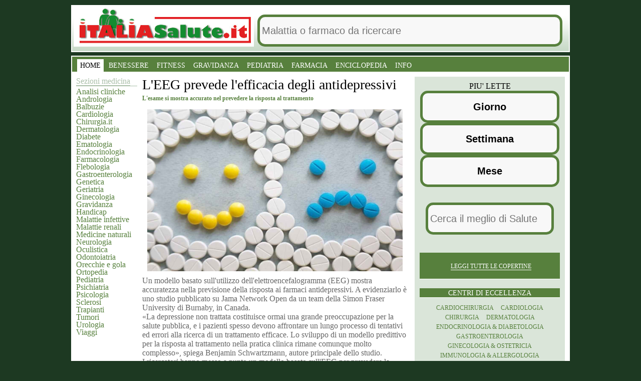

--- FILE ---
content_type: text/html
request_url: https://italiasalute.it/copertina.asp?Articolo_ID=9529
body_size: 52449
content:
<!doctype html>
<html amp lang="it">


<head>

<title>L'EEG PREVEDE L'EFFICACIA DEGLI ANTIDEPRESSIVI Endocrinologia</TITLE>
	
	<meta charset="utf-8">
	
	
	<script async custom-element="amp-analytics" src="https://cdn.ampproject.org/v0/amp-analytics-0.1.js"></script>
    <script async src="https://cdn.ampproject.org/v0.js"></script>
	<script async custom-element="amp-form" src="https://cdn.ampproject.org/v0/amp-form-0.1.js"></script>
	<script async custom-element="amp-ad" src="https://cdn.ampproject.org/v0/amp-ad-0.1.js"></script>
     <meta name="viewport" content="width=device-width,minimum-scale=1,initial-scale=1">
   
	<script type="application/ld+json">
	  {
		"@context": "http://schema.org",
		"@type": "NewsArticle",
		"mainEntityOfPage": "http://cdn.ampproject.org/article-metadata.html",
		"headline": "L'EEG prevede l'efficacia degli antidepressivi",
		"datePublished": "2024-01-04T09:54:00Z",
		"dateModified": "2024-01-04T09:54:00Z",
		"description": "L'esame si mostra accurato nel prevedere la risposta al trattamento",
		"author":
		  [
    {
      "@type": "Person",
      "name": "Andrea Sperelli",
      "jobTitle": "Journalist",
      "url":"https://www.italiasalute.it/newsite/andrea.asp"
    },
    {
      "@type":"Person",
      "name": "Riccardo Antinori",
      "jobTitle": "Editor in Chief",
      "url":"https://www.italiasalute.it/newsite/riccardo.asp"
    }
  ],
		"publisher": {
		  "@type": "Organization",
		  "name": "italiasalute.it",
		  "logo": {
			"@type": "ImageObject",
			"url": "https://www.italiasalute.it/images/logo_italiasalute.png",
			"width": 360,
			"height": 84
		  }
		},
		"image": {
		  "@type": "ImageObject",
		  "url": "https://www.italiasalute.it/Dati/Foto/Diabete_9529.jpg",
			"width": 1200,
			"height": 800
		}
	  }
	</script>
	
    <style amp-boilerplate>body{-webkit-animation:-amp-start 8s steps(1,end) 0s 1 normal both;-moz-animation:-amp-start 8s steps(1,end) 0s 1 normal both;-ms-animation:-amp-start 8s steps(1,end) 0s 1 normal both;animation:-amp-start 8s steps(1,end) 0s 1 normal both}@-webkit-keyframes -amp-start{from{visibility:hidden}to{visibility:visible}}@-moz-keyframes -amp-start{from{visibility:hidden}to{visibility:visible}}@-ms-keyframes -amp-start{from{visibility:hidden}to{visibility:visible}}@-o-keyframes -amp-start{from{visibility:hidden}to{visibility:visible}}@keyframes -amp-start{from{visibility:hidden}to{visibility:visible}}</style><noscript><style amp-boilerplate>body{-webkit-animation:none;-moz-animation:none;-ms-animation:none;animation:none}</style></noscript>

<META Name="author" Content= "salute">
<META Name="description" Content="L'EEG PREVEDE L'EFFICACIA DEGLI ANTIDEPRESSIVI &nbsp; L'esame si mostra accurato nel prevedere la risposta al trattamento. Ai nostri medici chiedi informazioni gratis">
<META NAME="keywords" Content="L'EEG PREVEDE L'EFFICACIA DEGLI ANTIDEPRESSIVI">
<link rel="amphtml" href="https://www.italiasalute.it/Copertinah.asp?Articolo_ID=9529"> 
          
 <style amp-custom>
 
 * { margin:0; padding:0}
@media (min-width: 1011px) {

 body { font-family: Georgia; padding-top:10px; background: 
#1d3922} 
 #ItaliaSalute_Logo { float:left; margin-top:1px; margin-left: 3px} 
 /* ADV */ #ItaliaSalute_ADV-Container_300_TOP { margin-bottom:10px} 
 #ItaliaSalute_ADV-Container_300_FOOTER
{ height:250px} 
 #ItaliaSalute_ADV-Container_980 { margin-bottom:20px} 
 #ItaliaSalute_ADV-Container_OVERLAYER 
{ width:980px;margin-left:auto;margin-right:auto;position:relative;z-index:9000;font-size:0} 
#ItaliaSalute_ADV-Container_OVERLAYER table { margin-top:64px} /* General */ hr 
{ display:none} 
 amp-img { border:none} 
 a { text-decoration:none; outline:0; /* prevent 
dotted border in Firefox */} 
 a:hover { text-decoration:underline} 
 legend { display:none} 
 fieldset { border:none} 
 button { font-size: 12px;border:1px solid #b2c3b1;background: 
#365534; cursor:pointer; text-align:center; outline:0; color:#e6eef5; font-family: 
Georgia; /* prevent dotted border in Firefox */ padding: 1px 5px; text-transform: 
uppercase;} 

 */ button:hover strong { border-color:#000} 

 h1 { font-weight:normal; font-size: 28px}
 
 .ItaliaSalute_Clearer 
{ visibility:hidden; clear:both; width:100%; height:1px; overflow: hidden; font-size:3px;} 
 .ItaliaSalute_ViewDetail { cursor:pointer; display:block; font-weight:bold;text-align:right; 
text-decoration:none; margin-left:163px; margin-top:5px; font-size: 10px;} 
 .LeftBlock 
{ float:left} 
 .RightBlock { float:right} 
 /* Layout */ .ItaliaSalute_Container 
{ width: 996px; margin: 0 auto;}
#ItaliaSalute_Header,
#ItaliaSalute_Corpo,
#ItaliaSalute_Bottom,
#ItaliaSalute_Footer,
.ItaliaSalute_Box-HTML { clear:both;}

#ItaliaSalute_Header,
#ItaliaSalute_Corpo,
#ItaliaSalute_Footer { background:url(../images_for_css/BKG_Main.gif) #FFF repeat-x bottom; border: 2px solid #FFF; margin-bottom: 7px}
#ItaliaSalute_Header { overflow:hidden; height:90px;}
 #ItaliaSalute_Corpo { padding: 0; overflow:auto} 
 #ItaliaSalute_Corpo .ItaliaSalute_CrossColumn { margin-bottom:20px} #ItaliaSalute_Footer 
{ padding-top:0px; padding-bottom: 20px;} 
 .ItaliaSalute_Box-HTML { min-height:20px; 
border: 1px dashed red; margin-bottom:10px;} 
 .ItaliaSalute_Wrapper { width:534px; 
float:left; margin: 0 10px; overflow:auto} 
 .ItaliaSalute_CrossColumn { width:530px; 
min-height:50px; overflow:auto} 
 .ItaliaSalute_Bottom_Row { clear:both; overflow:auto;} 
 /* 4 colonne */ .ItaliaSalute_Col01 { width:122px; margin-left: 8px} .ItaliaSalute_Col02	
{ width:190px} .ItaliaSalute_Col03 { width:330px} .ItaliaSalute_Col04 { width:300px; 
margin-right: 8px} .ItaliaSalute_Col01 { float:left; color: #57803d;} 
 .ItaliaSalute_Col02 { float:left} 
 .ItaliaSalute_Col03 { float:right} 
 .ItaliaSalute_Col04 { float:right}

.ItaliaSalute_ADV728x90 { float:right;width:728px;height:90px;margin-bottom:4px }

#ItaliaSalute_Barra         { clear:both; background-color:#b0c3af;height: 36px;padding-top:5px;}


.SX { float:left; margin-right:38px;}
.CN { float:left;}
.DX { float:right;}

/* Footer */ #ItaliaSalute_Footer { overflow: auto} #ItaliaSalute_Footer
.ItaliaSalute_Container { padding:0 8px; width:980px} 
 #ItaliaSalute_Footer .ItaliaSalute_CrossColumn 
{ float:left} 
 #ItaliaSalute_Footer dl { float:left;height:170px;width:127px;} 
 #ItaliaSalute_Footer dl dt { font-family: Arial, Helvetica, sans-serif; font-size:14px; 
font-weight:bold; color:#FFF; padding-bottom:3px; text-transform:uppercase;} 
 #ItaliaSalute_Footer dl dd li { list-style-type:none; font-size:10px; display:inline} 
 #ItaliaSalute_Footer dl dd li a { font-size:10px; /*color:#9bc2ff;*/ color:#d8d8d8; 
text-decoration:none; display:block} 
 #ItaliaSalute_Footer dl dd li a:hover { 
color:#FFF;} 
 #ItaliaSalute_Footer .ItaliaSalute_Col03 { padding-top:73px} 
 #ItaliaSalute_Footer h3 { color:#FFF; font-size:24px; margin-top:20px; margin-bottom:34px;} 
 /* Copyright */ #ItaliaSalute_Copyright { color:#959191; padding-top:12px; overflow:auto; 
width: 640px; float: left} 
 #ItaliaSalute_Copyright amp-img { margin-left:15px;} 
 #ItaliaSalute_Copyright p { margin-left:15px; padding-top:7px; font-size:0.8em;} 
 #ItaliaSalute_Copyright a { text-decoration:none; color:#ff8935} 
 #ItaliaSalute_Copyright 
a:hover { text-decoration:underline; /*color:#ff991b*/ color:#FFF} 
 #ItaliaSalute_Certificazioni 
{ padding-top:50px; overflow:auto; width: 300px; float: right} 
 #ItaliaSalute_Certificazioni 
a { display: block; float: left; margin: 0 10px 0 0} 
 /* Bottoni form */ .ItaliaSalute_Bottone 
{ width:60px;margin-left:5px; border:1px solid; font-size:11px; height:19px; 
text-transform: uppercase; font-weight:bold;font-family: Arial, Helvetica, sans-serif;cursor:pointer} 
.ItaliaSalute_CrossColumn h2 { font-family: Verdana; font-size: 12px; color: #57803d; 
margin: 4px 0} .ItaliaSalute_CrossColumn span { background: #d9d9d9; text-transform:uppercase; 
display:block; margin-top: 10px; padding: 5px 10px; font-size: 12px; letter-spacing: 
3px; color: #1a1a1a; margin-bottom: 15px} .ItaliaSalute_CrossColumn span a{ text-transform: 
none; color: #504e4e; text-decoration:underline; letter-spacing:normal} 
 .ItaliaSalute_CrossColumn 
p { font-size: 16px; color: #666666;} 
 .ItaliaSalute_CrossColumn h3 { font-family: 
Verdana; font-size: 16px; color: #57803d; margin: 10px 0 3px 0} .ItaliaSalute_CrossColumn 
em { float: right; font-style:normal; color: #333333; margin-top: 35px} .ItaliaSalute_Paginazione 
{ font-style:normal; color: #dae5d9; margin-top: 15px; clear:both; margin: 5px 
auto 5px auto; text-align:center; height: 40px;} 
 .ItaliaSalute_Paginazione a	
{ color: #57803d; padding: 1px 6px 4px 6px ; margin: 5px 5px 4px 5px; border: 
1px solid #57803d; font-weight:bold;} 
 .ItaliaSalute_Paginazione a.active{ color: 
#000; background: #dae5d9} 
 .ItaliaSalute_Paginazione a:hover{ color: #000; text-decoration: 
none} .ItaliaSalute_Paginazione span a{ border: none; margin:0; padding: 0 ;} 
 .ItaliaSalute_Paginazione span { border: none; font-size: 30px; vertical-align: 
middle; padding-bottom: 5px} 
 .ItaliaSalute_Condivisione { color: #7b7a7a; margin: 
55px 0 5px 0; clear:both; text-align: right; border-bottom: 1px solid #d9d9d9; 
text-transform: uppercase; padding-bottom: 3px; font-size: 12px; letter-spacing: 
1px;} 
 .ItaliaSalute_Condivisione amp-img { vertical-align: bottom} 
 
 /* Box Informativi 
e menu sezioni medicina */ 

.ItaliaSalute_BoxInformativo { margin-bottom:20px; 
clear:both; overflow:hidden;} 
 .ItaliaSalute_BoxInformativo a, ul.Sezioni li a 
{ list-style-type: none; padding:0px 0 0px 0px; text-decoration:none; color: #57803d} 
 .ItaliaSalute_BoxInformativo a:hover{ text-decoration:underline; color:#000;} 
 .ItaliaSalute_BoxInformativo h1, .ItaliaSalute_BoxInformativo h2 { color: #333; 
font-family: Verdana; font-weight:normal;font-size:24px; margin-top:10px; margin-bottom:2px;} 
 .ItaliaSalute_BoxInformativo h2 a { font-family: Verdana; font-size: 12px; line-height:normal; 
font-weight:bold} 
 .ItaliaSalute_BoxInformativo h2 a:hover { color: #000} 
 .ItaliaSalute_BoxInformativo 
h3 { letter-spacing:-1px; font-size:14px; padding: 0 0 3px 0;} 
 .ItaliaSalute_BoxInformativo 
h3 a, .ItaliaSalute_BoxInformativo h3 span{ padding-right:8px; text-transform:uppercase; 
color:#000000} 
 .ItaliaSalute_BoxInformativo h4 { color: #333; font-family: Georgia, 
"Microsoft Sans Serif"; font-weight:normal;font-size:24px;} 
 .ItaliaSalute_BoxInformativo 
p { color: #777;} 
 /*.ItaliaSalute_BoxInformativo p em { font-size:11px; color: 
#999} 
 */ .ItaliaSalute_BoxInformativo p em a { color: #999} 
 .ItaliaSalute_BoxInformativo 
li, ul.Sezioni li { list-style-type: none; padding:0px 0 0px 0px;} 
 ul.Sezioni 
li { margin-top: -3px} /* quando non viene stampato l'abstract del box il primo 
li non deve avere border top: */ .ItaliaSalute_BoxInformativo h3 + ul li:first-child 
{ border-top:none} 
 /* lo stesso anche se trovo un div: */ .ItaliaSalute_BoxInformativo 
h3 + div { border-top:none} 
 /* lista copertina fuori <li> */
.Tipo_8 h4 {
        color: #fff;
        font-weight: bold; font-size: 18px; }
/* lista news TUTTI*/
 .ItaliaSalute_BoxInformativo li a , ul.Sezioni li 
a { color:#57803d; font-size:16px;} 
 .ItaliaSalute_BoxInformativo li h2 { margin:0} 
 .ItaliaSalute_BoxInformativo li h2 a { font-size:24px; color:#333} 
 .ItaliaSalute_BoxInformativo_Link 
{ display:block; background-color:#f8f8f8; color:#666; text-align:right; margin-top:10px;font-family: 
Verdana, Arial, Helvetica, sans-serif; font-size:10px; font-weight:bold;} 
 .ItaliaSalute_Col01 h3, .ItaliaSalute_Col01 h3 a { color: #a9bea8; font-weight:normal; font-size: 16px; border-bottom: 1px solid #a9bea8; margin-bottom: 5px} 
 .Tipo_8 { border: 3px solid #dae5d9; padding: 0 
5px;} 
/* lista news qualcosa fa no dimensione font-size determina lo spazio tre linea del titolo e la lista di new2pag. ho tolto upper case*/
 .Tipo_8 h4 {  text-align:center; font-size:18px; font-weight: bold ; color:#666;} 
	
 .Tipo_8 h3 { text-transform:uppercase; text-align:center; color: #57803d; 
font-weight: normal} 
 .Tipo_8 form { background: #dae5d9; display: block; padding: 
5px 0} 
 .Tipo_8 label span { text-transform: uppercase; margin: 0 5px; color: 
#57803d; font-size: 12px} 
 .Tipo_8 input {} 
 .Tipo_8 button {} 
 .Tipo_1 { background:#dae5d9; margin-bottom: 10px} 
 .Tipo_1 h3, .Tipo_1 h3 a { text-transform:uppercase; text-align:center; color: 
#FFF; font-weight: normal; background: #57803d; padding: 2px 0 0 0; border-bottom: 
1px solid #FFF; letter-spacing: normal;} 
 .Tipo_1 div { padding: 10px; text-align:center} 
 .Tipo_1 div a { text-transform:uppercase; font-size: 12px; margin: 5px; line-height: 
18px} 
 .Tipo_2 h3 { border-bottom: 1px solid #d8cbbe; padding-bottom: 7px} .Tipo_2 
h3 a { font-size: 20px; float:left} 
 .Tipo_2 h3 span a { font-size: 12px; float: 
right; margin-top: 7px} 
 .Tipo_2 li { margin: 14px 0 0 10px} 
 .Tipo_2 li h4 a 
{ color: #88796b; font-family: Verdana; font-weight: bold; letter-spacing:normal; 
margin: 0; padding:0; line-height:normal} 
 .Tipo_2 li p { font-size: 11px} 
 .Tipo_2 
li span { font-size: 11px; color: #57803d; font-family: Verdana;} 
 .Tipo_3 p,.Tipo_5 
p,.Tipo_8 p { font-size:12px; padding: 3px 0 13px 0; letter-spacing: normal} 
 .Tipo_3 p em a { padding:0 4px} 
 .Tipo_3 div { border-bottom: 1px solid #d9d9d9; 
margin-bottom: 10px; padding: 0} 
 .Tipo_3 { border-bottom: 7px solid #d9d9d9;} 
 .Tipo_3 div:last-child { border-bottom:none} 
 .Tipo_4 h5, .Tipo_5 h5 { font-family: 
Georgia, "Microsoft Sans Serif"; color: #3c68ae; font-size:11px; margin-top:0; 
margin-bottom:8px; text-transform: uppercase} 
 .Tipo_4 h2, .Tipo_5 h2, .Tipo_8 
h2 { margin-top:0} 
 .Tipo_4 amp-img, .Tipo_5 amp-img, .Tipo_8 amp-img { display:inline; float:left;clear:left; 
margin:3px 5px 3px 0;} 
 .Tipo_4 div, .Tipo_5 div, .Tipo_8 div { padding: 5px 0; 
overflow:auto; clear:both} 
 .Tipo_4 div div, .Tipo_5 div div{ overflow:hidden;padding:0;border-top:none;} 
 .Tipo_4 em a, .Tipo_5 em a { font-size:11px; font-style:normal; color:#999; 
font-family:Tahoma, Arial, sans-serif;} 
 .Tipo_6 { background-color:#EEE;} 
 .Tipo_6 
.ItaliaSalute_BoxInformativo_Link { background-color:#DDD;} 
 .Tipo_6 li { background-image:none; 
border-top: 1px solid #DDD} 
 .Tipo_6 h3 { background-image: url(../images_for_css/BKG_Box_HEADER_Tipo6.gif)} 
.Tipo_6 h3 a, .Tipo_6 h3 span { background: #FFF url(../images_for_css/BKG_Box_HEADER_Tipo6_Link.gif) 
repeat-x bottom;} 
 .Tipo_6 h4 { padding-left:16px; padding-right:16px;} 
 .Tipo_7	
{ overflow: auto; padding-bottom: 50px} .Tipo_7 h3 { border-bottom: 1px solid 
#00d27c} 
 .Tipo_7 h3 span { display: none} .Tipo_7 a amp-img { margin: 10px 5px 0 
0} 
 /*TEST*/ .Tipo_9 div a {display: block; background: #4c5785; text-align:center; 
color: #FFF; padding: 2px 0} 


/*SONDAGGI*/ 
 .Tipo_10 div {clear: both;} 
 .Tipo_10 div a {display: 
block; background: #000; text-align:right; color: #FFF; padding: 2px 0} 
.Tipo_10 span { float: right; background: #b0a6a6; text-transform: uppercase; color: #FFFFFF; 
padding: 4px 3px 2px 3px;} 
.Tipo_10 span a { color: #FFFFFF; font-family:Arial; 
font-weight: bold;} 
.Tipo_10 p{ border:2px solid #eee9e6; border-bottom:none; font-family:Arial; 
font-weight:bold; font-size:18px; line-height: 17px; display: block; overflow:auto;} 
 .Tipo_10 img{ float: left; margin: 0 0px 0 0} 

 .Tipo_10 p strong{ color: #000000; margin-bottom: 23px} 


  .Tipo_9 a:hover, .Tipo_10 a:hover { text-decoration: 
none; color: #DAE5D9} .Tipo_11 { background: #dae5d9; padding: 10px 20px; margin: 
0 0 5px 0} .Tipo_11 h3 { color:#57803d; font-family: Verdana; text-transform:uppercase} 
.Tipo_11 ul li a{ color:#666666} 
 .Tipo_11 li { padding: 0 0 0 15px; background: 
url(../images_for_css/punto-elenco.gif) no-repeat 2px 7px;} 
 .Tipo_11 a.More { 
color:#000; text-transform:uppercase; font-size: 12px; display: block; border-top: 
1px dotted #291c00; margin-top: 13px; padding: 10px 0 0 15px; background: url(../images_for_css/punto-link.gif) 
no-repeat 2px 13px;} 

.Tipo_12 { border-bottom: 1px solid #d9d9d9; margin-bottom: 10px; overflow: auto}
.Tipo_12 amp-img{ float: left; margin: 0 10px 10px 0 }
.Tipo_13 {  margin-bottom: 0}
.Tipo_13 amp-img{ float: right; margin: 0 0 10px 10px }
.Tipo_12 h2 a, .Tipo_13 h2 a{ color: #000; font-size: 26px; font-family: Georgia;}
.Tipo_12 h3 a, .Tipo_13 h3 a{color: #57803d;font-family: Verdana;font-weight: bold;font-size: 12px;margin-top: 0px;margin-bottom: 2px; text-transform:none; letter-spacing:normal}
.Tipo_13 h2, .Tipo_13 h3, .Tipo_12 h2, .Tipo_12 h3 {  margin: 0}
.Tipo_12 p, .Tipo_13 p{ font-size: 12px}
 /* Barra navigazione menu */ #ItaliaSalute_Navigation { 
clear:both; line-height: normal; height:30px; text-align:center; position:relative; 
background:#57803d; margin-bottom: 10px} 
 #ItaliaSalute_Navigation_Main { padding:5px 
0 0 8px; height: auto;font-size:8px} #ItaliaSalute_Navigation_Main li 
{ list-style-type:none;display:block;font-size:8px; float:left;padding:5px 
6px 4px 6px; margin: 0 2px} 
 #ItaliaSalute_Navigation_Main li a, #ItaliaSalute_Navigation_Main 
li span { display:block; cursor:pointer; text-decoration:none; font-size:14px; 
line-height: normal; font-weight: normal; white-space:nowrap; color:#FFF} 
 #ItaliaSalute_Navigation_Main 
li a:hover { text-decoration:underline} 
 #ItaliaSalute_Navigation_Main ul { display:none;position:absolute; 
top:40px;left:0;width:996px} #ItaliaSalute_Navigation_Main ul li { padding:4px 
8px;} 
 #ItaliaSalute_Navigation_Main ul li a { display:block; font-size:11px;}
 #ItaliaSalute_Navigation_TopBorder { height:4px;visibility:hidden;font-size:3px} 
 #ItaliaSalute_Navigation .selected { background: #FFFFFF;} 
 #ItaliaSalute_Navigation .selected a { color: #000 }

}


#share_title{
	
    color: #57803d;
	font-size:18px;
	text-align:center;
	clear:both
}
#share{text-align:center}
#wrap{
    margin-bottom: 50px;
	font-size:10px}
#wrap {}
@media (min-width: 1011px) {
    .mobile_nav {
        display: none
    }
}
@media (max-width: 1010px) {

	#ItaliaSalute_Logo{  margin: 20px 0;}
	.ItaliaSalute_Container {background: white;}
    .ItaliaSalute_CrossColumn {text-align:justify; padding: 0 15px; font-size: 18px;}
.ItaliaSalute_CrossColumn h1 {
        padding: 5px;	font-size: 22px;	text-align: left;}
.ItaliaSalute_CrossColumn h2 {
        padding: 5px;	font-size: 18px;	text-align: left;}
		
	.ItaliaSalute_BoxInformativo.Tipo_7{
    border-top: 3px solid #57803d;
	padding: 0 15px;
	}
	#ItaliaSalute_Footer img{
    display: block;
    margin: 0 auto;
    padding: 10px;}
	#ItaliaSalute_Footer{
    background: #57803d;
    color: white;
    padding-top: 20px;
    font-size: 13px;
	text-align:center}

	/*form news.asp*/
	#q{display:block;margin:0 auto}
    #ItaliaSalute_Navigation{display:none}
	.mobile_nav {
        display: block;
        text-align: center;
    }
	.ItaliaSalute_Col01{display:none}
	
    .mobile_nav select {
        border: 0;
        -webkit-appearance: none;
        -moz-appearance: none;
        background: #fff;
        width: 32%;
        text-indent: 0.01px;
        text-overflow: "";
        color: #57803d;
        border-radius: 15px;
        padding: 5px;
        box-shadow: inset 0 0 5px rgba(000, 000, 000, 0.5);
        margin: 10px 0;
    }
	.mobile_nav .mainmenu{
  font-size: 1.2em;
	}

    .mobile_nav select {
        border-radius: 10px 0;
    }
    body {
        font-family: 'Helvetica Neue', Helvetica, Arial, sans-serif;
font-size: 1.2em;
    }
    a {
        color: #57803d;
		
        text-decoration: none;
    }
    a:hover {
        text-decoration: none;
        color: #285709;
    }
    img {
        max-width: 100%
    }
	h1,h2,h3,h4{color:#57803d; 
  margin: 2px 0;
  padding: 2px 0;}
    .mobile_nav {
        margin: 0 auto;
    }
	 .mobile_nav>div {
		 width:33%;
		 display:inline
    }
	#ItaliaSalute_Header{text-align:center}
	#ItaliaSalute_Header form{margin-top:10px}
    
    .ItaliaSalute_CrossColumn #rotate {
        width: 100%
    }
    .ItaliaSalute_CrossColumn #rotate .ui-tabs-nav {
        width: 100%;
    }
    .ItaliaSalute_CrossColumn #rotate>div {
        text-align: center;
    }
    .ItaliaSalute_CrossColumn #rotate img {
        margin-bottom: 10px;
        width: 100%;
        height: auto;
    }
    .ItaliaSalute_CrossColumn #rotate .ui-tabs-nav {
        width: 100%;
        position: relative;
        top: auto;
        left: auto;
    }
    .ItaliaSalute_BoxInformativo {
        margin-top: 60px;
        clear: both;
		overflow: auto;
    }
    .ItaliaSalute_BoxInformativo.Tipo_3 >div {
       
        font-size:14px; padding: 3px 0 13px 0; letter-spacing: normal ;
        margin: 7px;
        padding-top: 1px;
        border-bottom: 1px solid #C0C0C0;
        width: 48%;
        float: left;
	min-height: 350px;
 
    -webkit-box-sizing: border-box;
    -moz-box-sizing: border-box;
    box-sizing: border-box;
    }
    .ItaliaSalute_BoxInformativo.Tipo_3 img {
		padding: 12px;
		float: left;
    }
	.ItaliaSalute_BoxInformativo h3 {
        padding: 5px;
	font-size: 22px;
    }
	.ItaliaSalute_BoxInformativo h2 {
        padding: 5px;
	font-size: 15px;
    }
    .ItaliaSalute_BoxInformativo.Tipo_3 > a {
        background: #57803d;
        color: white;
        font-size: 2em;
        margin: 0 auto;
        text-align: center;
        display: block;
        clear: both
    }
    .ItaliaSalute_Col03 .ItaliaSalute_BoxInformativo.Tipo_1 > div > a {
        background: #57803d;
        color: white;
        padding: 4px;
        margin: 3px;
        display: inline-block;

    }
	.ItaliaSalute_BoxInformativo.Tipo_12,
	.ItaliaSalute_BoxInformativo.Tipo_13{
	         background: #fbfdfa;
        color: black;
        padding: 4px; }
	.ItaliaSalute_BoxInformativo.Tipo_12 h1{font-size: 12px; color: red  }
	.ItaliaSalute_BoxInformativo.Tipo_12 h2,
	.ItaliaSalute_BoxInformativo.Tipo_13 h2 {
        padding: 5px;	font-size: 18px; text-align: left;}
	.ItaliaSalute_BoxInformativo.Tipo_12 h3,
	.ItaliaSalute_BoxInformativo.Tipo_13 h3{
        padding: 5px;	font-size: 16px;	text-align: left;  }
	
		
	.ItaliaSalute_BoxInformativo.Tipo_12 img,
	.ItaliaSalute_BoxInformativo.Tipo_13 img{
	  width: 110px; height: 75px;  padding: 7px; float:left}

    /*nel forum*/
    .ItaliaSalute_Col03 .ItaliaSalute_BoxInformativo.Tipo_2 > h3 > span {
        color: white;
        font-size: 0.6em
    }
    .ItaliaSalute_BoxInformativo.Tipo_2> h3> a {
        color: white;
    }
    /*box sezioni*/
    .ItaliaSalute_BoxInformativo.Tipo_4 > div {
		    width: 46%;
    float: left;
    height: 110px;
    margin: 1%;
    padding: 1%;
    border-bottom: 1px solid #C0C0C0;

    }
    .ItaliaSalute_BoxInformativo.Tipo_4 > div > a >img {
        margin: 0 10px 10px  0;
    }

    @media (max-width: 742px) {
    .ItaliaSalute_BoxInformativo.Tipo_4 > div {
     width: 96%;
    height: 110px;
    background: #F0F0F0;
    margin: 1%;
    padding: 1%;
	
        }
    }
    .ItaliaSalute_BoxInformativo.Tipo_4 > div h3 {
        padding: 0;
        margin: 0
    }
    .ItaliaSalute_BoxInformativo.Tipo_4 > div > a {
        float: left
    }
    .ItaliaSalute_BoxInformativo.Tipo_4 > div ul {
        list-style-type: none;
        padding: 0;
        margin: 2px
    }
    .ItaliaSalute_BoxInformativo.Tipo_2 {
        background: #dae5d9;
        clear: both ;
		text-align: center;
    }
    .ItaliaSalute_BoxInformativo.Tipo_8 {
		width: 96%;
		margin: 1%;
		padding: 1%;
font-size:16px; 
   }
.ItaliaSalute_BoxInformativo.Tipo_11 {
        background: #dae5d9; padding: 24px;
    }
    .ItaliaSalute_BoxInformativo.Tipo_2 h3,
    .ItaliaSalute_BoxInformativo.Tipo_8 h3 {
        color: #FFF;
        font-weight: normal;
        background: #57803d;
    }
	 /*cellulare titolo sezioni*/
	.ItaliaSalute_BoxInformativo.Tipo_8 h4 {
        color: #FFF;
        font-weight: bold; font-size: 18px;
    }
	
	#mycarousel li {
	background:#ececec; margin:3px;text-align:center}
}
@media (max-width: 742px) {
	.ItaliaSalute_BoxInformativo{

	}
    .ItaliaSalute_BoxInformativo.Tipo_3 >div {
		width: 94%;
		margin: 10px 3%;
		min-height: initial;
		-webkit-box-sizing: border-box;
		-moz-box-sizing: border-box;
		box-sizing: border-box;
    }
	
}


.foto_articolo {
float: left; 
margin: 10px;
}

input {
  width: 99%;
  padding: 3px 4px;
  box-sizing: border-box;
  border: 5px solid #57803d;
  border-radius: 15px;
  background-color: #f8f8f8;
  height: 64px;
 font-size:20px;
}
input[type=text]:focus {
  border: 3px solid #57803d; }
.ricerca{color:#0000;background:57803d;
 padding: 16px 6px;
  margin: 1px ;}
  
.ad1{display:block;float:right;margin: 5px;}
		

 </style>
</head>

<body>

<div class="ItaliaSalute_Container"><!--testata  per news e news2pag in dir newsite -->

<div id="ItaliaSalute_Header"><!-- Inizio header -->
<a  href="/" title="Home portale salute"><img id="ItaliaSalute_Logo" src="/images/logo_italiasalute.png"  width="360"  height="80" layout="fixed" alt="ItaliaSalute.it LOGO" /></a>
<div>
     
   <form method="GET" action="/ricercagoogle.asp" target="_top" class="p0 m0 px3 mb4">
              <fieldset class="border-none p0 m0">
                <!-- Start Input -->
                <div class="ricerca">
                  <input
                    type="txt"  value=""      name="q"   id="q"
                    class="block border-none p0 m0"
                    placeholder="Malattia o farmaco da ricercare"             />
                </div>
                <!-- End Input-->                <!-- Start Submit -->
                <input
                  type="hidden"   name="cx"          value="partner-pub-5182192288957092:e43lng-g5ls"
                  class="ampstart-btn mb3 ampstart-btn-secondary"
                />
                <!-- End Submit -->
              </fieldset>
            </form>
</div>
</div><!-- Fine testata header -->
<div id="ItaliaSalute_Corpo"><!-- Inizio corpo centrale -->
	<div id="ItaliaSalute_Navigation">
          <ul id="ItaliaSalute_Navigation_Main">
			<li class="selected"><a href="https://www.italiasalute.it" title="Il tuo portale di salute e di medicina dove trovi le risposte ai problemi di salute">HOME</a></li>
    <li><a href="/Benessere.asp" title="Tutto per il tuo benessere, sessualit&agrave;, diete, fitness">BENESSERE</a></li>
    <li><a href="/benessere/fitnesst.asp" title="Fitness">FITNESS</a></li>
    <li><a href="/cura.asp?medico=Gravidanza" title="Tutto sulla gravidanza">GRAVIDANZA</a></li>
    <li><a href="/cura.asp?medico=Pediatria" title="Tutto sui bambini e lo svezzamento">PEDIATRIA</a></li>
	<li><a href="/cura.asp?medico=Farmacologia" title="le risposte sui farmaci e le medicine">FARMACIA</a></li>
    <li><a href="/dblog/enciclopediamedica.asp" title="Vai a Enciclopedia medica, termini di salute e medicina">ENCICLOPEDIA</a></li>
    
 
    <li><a href="/informazioni.asp?Menu=8" title="Condizioni di vendita e informazioni">INFO</a></li>		   
          </ul>
	</div>

      <div class="ItaliaSalute_Col01"><!-- Inizio Colonna 01 -->
		<h3><a title="Vedi gli articoli divisi in sezioni di medicina" href="/medicina.asp" >Sezioni medicina</a></h3>
	    <ul class="Sezioni">
        	    <li><a href="/risorse/analisi.asp" title="Vai a Analisi cliniche, tutto sulle analisi del sangue">Analisi cliniche</a></li>
    <li><a href="/cura.asp?medico=Andrologia" title="Vai a Andrologia, notizie dedicate ai problemi maschili">Andrologia</a></li>
	<li><a href="/cura.asp?medico=Balbuzie" title="Vai a Balbuzie, articoli per smettere di balbettare">Balbuzie</a></li>
	<li><a href="/cura.asp?medico=Cardiologia" title="Vai a Cardiologia, articoli per la salute del cuore">Cardiologia</a></li>
    <li><a href="/cura.asp?medico=Chirurgia" title="Vai a Chirurgia">Chirurgia.it</a></li>
     <li><a href="/cura.asp?medico=Dermatologia" title="Vai a Dermatologia">Dermatologia</a></li>
    <li><a href="/cura.asp?medico=Diabete" title="Vai a Diabete">Diabete</a> </li>
  <li><a href="/cura.asp?medico=Ematologia" title="Vai a Ematologia">Ematologia</a></li>
  <li><a href="/cura.asp?medico=Endocrinologia" title="Vai a Endocrinologia">Endocrinologia</a>   </li>
  <li><a href="/cura.asp?medico=Farmacologia" title="Vai a Farmacologia">Farmacologia</a></li>
  <li><a href="cura.asp?medico=Flebologia" title="Vai a Flebologia">Flebologia</a></li>
  <li><a href="/cura.asp?medico=Gastroenterologia" title="Vai a Gastroenterologia">Gastroenterologia</a></li>
  <li><a href="/cura.asp?medico=Genetica" title="Vai a Genetica">Genetica</a></li>
  <li><a href="/cura.asp?medico=Geriatria" title="Vai a Geriatria">Geriatria</a></li>
  <li><a href="/cura.asp?medico=Ginecologia" title="Vai a Ginecologia">Ginecologia</a>   </li>
  <li><a href="/cura.asp?medico=Gravidanza" title="Vai a Gravidanza">Gravidanza</a></li>
  <li><a href="/cura.asp?medico=Handicap" title="Vai a Handicap">Handicap</a></li>
  <li><a href="/cura.asp?medico=Malattie infettive" title="Vai a Malattie infettive">Malattie infettive</a></li>
  <li><a href="/cura.asp?medico=Malattie renali" title="Vai a Malattie  renali">Malattie renali</a></li>
  <li><a href="/cura.asp?medico=Medicina alternativa" title="Vai a Medicine alternative">Medicine naturali</a></li>
  <li><a href="/cura.asp?medico=Neurologia" title="Vai a Neurologia">Neurologia</a></li>
  <li><a href="/cura.asp?medico=Oculistica" title="Vai a Oculistica">Oculistica</a></li>
  <li><a href="/cura.asp?medico=Odontoiatria" title="Vai a Odontoiatria">Odontoiatria</a></li>
  <li><a href="/cura.asp?medico=Otorinolaringoiatria" title="Vai a Otorinolaringoiatria">Orecchie   e gola</a> </li>
  <li><a href="/cura.asp?medico=Ortopedia" title="Vai a Ortopedia">Ortopedia</a>  </li>
  <li><a href="/cura.asp?medico=Pediatria" title="Vai a Pediatria">Pediatria</a>  </li>
  <li><a href="/cura.asp?medico=Psichiatria" title="Vai a Psichiatria">Psichiatria</a></li>
  <li><a href="/cura.asp?medico=Psicologia" title="Vai a Psicologia">Psicologia</a></li>
  <li><a href="/cura.asp?medico=Sclerosi" title="Vai a Sclerosi">Sclerosi</a></li>
  <li><a href="/cura.asp?medico=Trapianti" title="Vai a Trapianti, seleziona la sottosezione del trapianto">Trapianti</a></li>
  <li><a href="/cura.asp?medico=Prevenzione" title="Vai a Tumori, seleziona la sottosezione del cancro">Tumori</a>   </li>
  <li><a href="/cura.asp?medico=Urologia" title="Vai a Urologia">Urologia</a>   </li>
  <li><a href="/cura.asp?medico=Viaggi" title="Vai a Viaggi e malattie tropicali">Viaggi</a></li>

  

  
   

        </ul>
		<br />
      </div><!-- Fine Colonna 01 modifica 14 feb ho spostato i due div wrapper e cross che stavano dopo di qui -->

	 <div class="ItaliaSalute_Wrapper">	<!-- Inizio Wrapper -->
	 
	 <div class="ItaliaSalute_CrossColumn"><!-- Inizio Headline -->
	 
        	<h1>L'EEG prevede l'efficacia degli antidepressivi</h1> 
			 
			<h2>L'esame si mostra accurato nel prevedere la risposta al trattamento</h2> 
			<div>
          
          <amp-img class="foto_articolo" src="/Dati/Foto/Diabete_9529.jpg" alt="L'EEG PREVEDE L'EFFICACIA DEGLI ANTIDEPRESSIVI" layout="intrinsic" width="1200" height="760" > 
          
		  </div>
	
			<p>
	      Un modello basato sull'utilizzo dell'elettroencefalogramma (EEG) mostra accuratezza nella previsione della risposta ai farmaci antidepressivi. A evidenziarlo è uno studio pubblicato su Jama Network Open da un team della Simon Fraser University di Burnaby, in Canada.<br>«La depressione non trattata costituisce ormai una grande preoccupazione per la salute pubblica, e i pazienti spesso devono affrontare un lungo processo di tentativi ed errori alla ricerca di un trattamento efficace. Lo sviluppo di un modello predittivo per la risposta al trattamento nella pratica clinica rimane comunque molto complesso», spiega Benjamin Schwartzmann, autore principale dello studio.<br>I ricercatori hanno messo a punto un modello basato sull'EEG per prevedere la risposta a due distinti inibitori selettivi della ricaptazione della serotonina (SSRI), ovvero escitalopram e sertralina. <br>Il modello predittivo si è servito di dati raccolti fra il 2011 e il 2017 da due coorti indipendenti di soggetti depressi, una proveniente dal Canadian Biomarker Integration Network in Depression (CAN-BIND) e una dal consorzio EMBARC (Estabinging Moderators and Biosignatures of Antidepressant Response for Clinical Care). I partecipanti idonei avevano tra 18 e 65 anni e presentavano una diagnosi di disturbo depressivo maggiore. I partecipanti CAN-BIND hanno ricevuto un regime terapeutico di otto settimane a base di escitalopram (10-20 mg) e i partecipanti EMBARC sono stati trattati con sertralina (50-200 mg) o un placebo per otto settimane. La coorte CAN-BIND comprendeva 125 partecipanti, e il gruppo di trattamento EMBARC con sertralina 105 partecipanti. <br>L'accuratezza bilanciata è stata del 64,2%, la sensibilità del 66,1% e la specificità del 62,3%. Durante la validazione esterna con EMBARC, il modello ha raggiunto un'accuratezza bilanciata del 63,7%, una sensibilità del 58,8% e una specificità del 68,5%. Inoltre, l'accuratezza bilanciata per il gruppo placebo EMBARC (118 partecipanti) è stata del 48,7%, la sensibilità del 50,0% e la specificità del 47,3%.<br>«Questi risultati suggeriscono la specificità del modello nel predire la risposta al trattamento con gli SSRI e fanno pensare a potenziali applicazioni per il trattamento personalizzato della depressione», concludono gli autori.<br><br>Fonte: JAMA Network Open. 2023;6(9):e2336094. doi:10.1001/jamanetworkopen.2023.36094<br><a href="https://jamanetwork.com/journals/jamanetworkopen/fullarticle/2809952">Jama Network Open</a>
		  
		 <a href="cura.asp?medico=Endocrinologia"><amp-img src="/images_for_css/avanti.gif" alt="articolo di salute altra pagina" width="45" height="30" layout="fixed" /></a>
   <form method="GET" action="/ricercagoogle.asp" target="_top" class="p0 m0 px3 mb4">
              <fieldset class="border-none p0 m0">
                <!-- Start Input -->
                <div class="ricerca">
                  <input
                    type="txt"  value=""      name="q"   id="q"
                    class="block border-none p0 m0"
                    placeholder="Cerca qui "      />
                </div>
                <!-- End Input-->                <!-- Start Submit -->
                <input
                  type="hidden"   name="cx"          value="partner-pub-5182192288957092:e43lng-g5ls"
                  class="ampstart-btn mb3 ampstart-btn-secondary"
                />
                <!-- End Submit -->
              </fieldset>
            </form>
			
			
			  04/01/2024 09:54:00 Andrea Sperelli
			<br /> <!-- pubblicita 501-->
        <!-- tolto quadratino include virtual="banner/newsquadamp.asp" -->



</p>

</div>

<br /> 
<h2> Notizie correlate</h2> <br /> 
<div class="ItaliaSalute_BoxInformativo Tipo_8">
<ul>	  

	<h4>
	<a href="/11793/h/Isole-pancreatiche-in-3D-per-diabete-.html">Isole pancreatiche in 3D per il diabete </h4>
<li> 

	
  <amp-img class="foto_articolo" src="/Dati/Foto/Diabete_11793.jpg" alt="ISOLE PANCREATICHE IN 3D PER IL DIABETE "   layout="intrinsic" width="220" height="110" > </a> 
	Stampate in 3D e in grado di produrre insulina<a href="/11793/h/Isole-pancreatiche-in-3D-per-diabete-.html"><br />   (Continua) </a> </li>
	<br />	____________________________________________________<br />  <br /> 

	<h4>
	<a href="/15398/h/Diabete-staminali-curano.html">Diabete, le staminali lo curano</h4>
<li> 

	
  <amp-img class="foto_articolo" src="/Dati/Foto/Diabete_15398.jpg" alt="DIABETE, LE STAMINALI LO CURANO"   layout="intrinsic" width="220" height="110" > </a> 
	Insulina non più necessaria grazie alla terapia<a href="/15398/h/Diabete-staminali-curano.html"><br />   (Continua) </a> </li>
	<br />	____________________________________________________<br />  <br /> 

	<h4>
	<a href="/4158/h/Diabete-i-vantaggi-dell'insulina-automatica.html">Diabete, i vantaggi dell'insulina automatica</h4>
<li> 

	
  <amp-img class="foto_articolo" src="/Dati/Foto/Diabete_4158.jpg" alt="DIABETE, I VANTAGGI DELL'INSULINA AUTOMATICA"   layout="intrinsic" width="220" height="110" > </a> 
	L'infusione automatica migliora il controllo del glucosio<a href="/4158/h/Diabete-i-vantaggi-dell'insulina-automatica.html"><br />   (Continua) </a> </li>
	<br />	____________________________________________________<br />  <br /> 

	<h4>
	<a href="/12422/h/Il-digiuno-intermittente-favorisce-diabete-nei-giovani.html">Il digiuno intermittente favorisce il diabete nei giovani</h4>
<li> 

	
  <amp-img class="foto_articolo" src="/Dati/Foto/Diabete_12422.jpg" alt="IL DIGIUNO INTERMITTENTE FAVORISCE IL DIABETE NEI GIOVANI"   layout="intrinsic" width="220" height="110" > </a> 
	Impedirebbe la corretta maturazione delle cellule beta del pancreas<a href="/12422/h/Il-digiuno-intermittente-favorisce-diabete-nei-giovani.html"><br />   (Continua) </a> </li>
	<br />	____________________________________________________<br />  <br /> 

	<h4>
	<a href="/7657/h/Diabete-nesso-fra-dieta-microbiota-e-infiammazione.html">Diabete: il nesso fra dieta, microbiota e infiammazione</h4>
<li> 

	
  <amp-img class="foto_articolo" src="/Dati/Foto/Diabete_7657.jpg" alt="DIABETE: IL NESSO FRA DIETA, MICROBIOTA E INFIAMMAZIONE"   layout="intrinsic" width="220" height="110" > </a> 
	Scoperto il loro legame da un team dell'Università di Padova <a href="/7657/h/Diabete-nesso-fra-dieta-microbiota-e-infiammazione.html"><br />   (Continua) </a> </li>
	<br />	____________________________________________________<br />  <br /> 

	<h4>
	<a href="/15312/h/Diabete-trapianto-di-isole-pancreatiche.html">Diabete, il trapianto di isole pancreatiche</h4>
<li> 

	
  <amp-img class="foto_articolo" src="/Dati/Foto/Diabete_15312.jpg" alt="DIABETE, IL TRAPIANTO DI ISOLE PANCREATICHE"   layout="intrinsic" width="220" height="110" > </a> 
	Effetti a lungo termine del trattamento<a href="/15312/h/Diabete-trapianto-di-isole-pancreatiche.html"><br />   (Continua) </a> </li>
	<br />	____________________________________________________<br />  <br /> 

	<h4>
	<a href="/15307/h/Diabete-nei-bambini-5-consigli-per-gestirlo.html">Diabete nei bambini, 5 consigli per gestirlo</h4>
<li> 

	
  <amp-img class="foto_articolo" src="/Dati/Foto/Diabete_15307.jpg" alt="DIABETE NEI BAMBINI, 5 CONSIGLI PER GESTIRLO"   layout="intrinsic" width="220" height="110" > </a> 
	Una patologia cronica che può modificare gli equilibri a scuola<a href="/15307/h/Diabete-nei-bambini-5-consigli-per-gestirlo.html"><br />   (Continua) </a> </li>
	<br />	____________________________________________________<br />  <br /> 

	<h4>
	<a href="/15271/h/Ecco-perché-bibite-zuccherate-causano-diabete.html">Ecco perché le bibite zuccherate causano il diabete</h4>
<li> 

	
  <amp-img class="foto_articolo" src="/Dati/Foto/Varie_15271.jpg" alt="ECCO PERCHé LE BIBITE ZUCCHERATE CAUSANO IL DIABETE"   layout="intrinsic" width="220" height="110" > </a> 
	Le modifiche al microbiota intestinale sono il tramite di questo legame<a href="/15271/h/Ecco-perché-bibite-zuccherate-causano-diabete.html"><br />   (Continua) </a> </li>
	<br />	____________________________________________________<br />  <br /> 

	<h4>
	<a href="/7795/h/Diabete-meglio-fare-colazione-mattina-presto.html">Diabete, meglio fare colazione la mattina presto</h4>
<li> 

	
  <amp-img class="foto_articolo" src="/Dati/Foto/Diabete_7795.jpg" alt="DIABETE, MEGLIO FARE COLAZIONE LA MATTINA PRESTO"   layout="intrinsic" width="220" height="110" > </a> 
	Ritardare il momento del primo pasto alza le probabilità della malattia<a href="/7795/h/Diabete-meglio-fare-colazione-mattina-presto.html"><br />   (Continua) </a> </li>
	<br />	____________________________________________________<br />  <br /> 

	<h4>
	<a href="/15269/h/Il-cioccolato-fondente-riduce-rischio-di-diabete.html">Il cioccolato fondente riduce il rischio di diabete</h4>
<li> 

	
  <amp-img class="foto_articolo" src="/Dati/Foto/Diabete_15269.jpg" alt="IL CIOCCOLATO FONDENTE RIDUCE IL RISCHIO DI DIABETE"   layout="intrinsic" width="220" height="110" > </a> 
	Effetto preventivo assicurato dai flavonoidi<a href="/15269/h/Il-cioccolato-fondente-riduce-rischio-di-diabete.html"><br />   (Continua) </a> </li>
	<br />	____________________________________________________<br />  <br /> 

	<h4>
	<a href="/1118/h/Diabete-e-denti-legame-a-doppio-senso.html">Diabete e denti, un legame a doppio senso</h4>
<li> 

	
  <amp-img class="foto_articolo" src="/Dati/Foto/Diabete_1118.jpg" alt="DIABETE E DENTI, UN LEGAME A DOPPIO SENSO"   layout="intrinsic" width="220" height="110" > </a> 
	Ruolo della prevenzione e approccio integrato alle cure<a href="/1118/h/Diabete-e-denti-legame-a-doppio-senso.html"><br />   (Continua) </a> </li>
	<br />	____________________________________________________<br />  <br /> 

	<h4>
	<a href="/12040/h/Diabete-e-infertilità-strategie-di-prevenzione-e-cura.html">Diabete e infertilità: strategie di prevenzione e cura</h4>
<li> 

	
  <amp-img class="foto_articolo" src="/Dati/Foto/Diabete_12040.jpg" alt="DIABETE E INFERTILITà: STRATEGIE DI PREVENZIONE E CURA"   layout="intrinsic" width="220" height="110" > </a> 
	Tra le complicazioni anche problematiche legate alla fertilità<a href="/12040/h/Diabete-e-infertilità-strategie-di-prevenzione-e-cura.html"><br />   (Continua) </a> </li>
	<br />	____________________________________________________<br />  <br /> 

	<h4>
	<a href="/15245/h/Il-diabete-invecchia.html">Il diabete invecchia</h4>
<li> 

	
  <amp-img class="foto_articolo" src="/Dati/Foto/Diabete_15245.jpg" alt="IL DIABETE INVECCHIA"   layout="intrinsic" width="220" height="110" > </a> 
	Accelerato uno dei meccanismi dell'invecchiamento<a href="/15245/h/Il-diabete-invecchia.html"><br />   (Continua) </a> </li>
	<br />	____________________________________________________<br />  <br /> 

	<h4>
	<a href="/6965/h/Mamme-con-diabete-metà-dei-neonati-ha-complicazioni.html">Mamme con diabete, la metà dei neonati ha complicazioni</h4>
<li> 

	
  <amp-img class="foto_articolo" src="/Dati/Foto/Diabete_6965.jpg" alt="MAMME CON DIABETE, LA METà DEI NEONATI HA COMPLICAZIONI"   layout="intrinsic" width="220" height="110" > </a> 
	Spesso dovute a parto pretermine a causa dei livelli di glucosio<a href="/6965/h/Mamme-con-diabete-metà-dei-neonati-ha-complicazioni.html"><br />   (Continua) </a> </li>
	<br />	____________________________________________________<br />  <br /> 

	<h4>
	<a href="/6684/h/Un-nesso-fra-Covid-e-diabete-giovanile.html">Un nesso fra Covid e diabete giovanile</h4>
<li> 

	
  <amp-img class="foto_articolo" src="/Dati/Foto/Diabete_6684.jpg" alt="UN NESSO FRA COVID E DIABETE GIOVANILE"   layout="intrinsic" width="220" height="110" > </a> 
	Diversi studi suggeriscono una correlazione<a href="/6684/h/Un-nesso-fra-Covid-e-diabete-giovanile.html"><br />   (Continua) </a> </li>
	<br />	____________________________________________________<br />  <br /> 

	<h4>
	<a href="/11821/h/Diabete-subito-monitoraggio-della-glicemia.html">Diabete, subito il monitoraggio della glicemia</h4>
<li> 

	
  <amp-img class="foto_articolo" src="/Dati/Foto/Diabete_11821.jpg" alt="DIABETE, SUBITO IL MONITORAGGIO DELLA GLICEMIA"   layout="intrinsic" width="220" height="110" > </a> 
	Avviare immediatamente la terapia allunga la vita<a href="/11821/h/Diabete-subito-monitoraggio-della-glicemia.html"><br />   (Continua) </a> </li>
	<br />	____________________________________________________<br />  <br /> 

	<h4>
	<a href="/13032/h/Trapianto-autologo-di-staminali-per-diabete.html">Trapianto autologo di staminali per il diabete</h4>
<li> 

	
  <amp-img class="foto_articolo" src="/Dati/Foto/Diabete_13032.jpg" alt="TRAPIANTO AUTOLOGO DI STAMINALI PER IL DIABETE"   layout="intrinsic" width="220" height="110" > </a> 
	Così si evita la somministrazione di immunosoppressori<a href="/13032/h/Trapianto-autologo-di-staminali-per-diabete.html"><br />   (Continua) </a> </li>
	<br />	____________________________________________________<br />  <br /> 

	<h4>
	<a href="/15222/h/Nuovo-esame-del-sangue-per-diabete-infantile.html">Nuovo esame del sangue per il diabete infantile</h4>
<li> 

	
  <amp-img class="foto_articolo" src="/Dati/Foto/Diabete_15222.jpg" alt="NUOVO ESAME DEL SANGUE PER IL DIABETE INFANTILE"   layout="intrinsic" width="220" height="110" > </a> 
	L'analisi dei lipidi predice l'insorgenza di complicazioni<a href="/15222/h/Nuovo-esame-del-sangue-per-diabete-infantile.html"><br />   (Continua) </a> </li>
	<br />	____________________________________________________<br />  <br /> 

	<h4>
	<a href="/12168/h/La-carne-aumenta-rischio-di-diabete.html">La carne aumenta il rischio di diabete</h4>
<li> 

	
  <amp-img class="foto_articolo" src="/Dati/Foto/Diabete_12168.jpg" alt="LA CARNE AUMENTA IL RISCHIO DI DIABETE"   layout="intrinsic" width="220" height="110" > </a> 
	Conferme da una metanalisi su quasi 2 milioni di soggetti<a href="/12168/h/La-carne-aumenta-rischio-di-diabete.html"><br />   (Continua) </a> </li>
	<br />	____________________________________________________<br />  <br /> 
	
</ul>
	<br /> <br /> 	
</div>
      
	</div>

    <div class="ItaliaSalute_Col04"><!-- Inizio Colonna 04 -->

<div class="ItaliaSalute_BoxInformativo Tipo_1">
		<div align="center">
PIU' LETTE
<input type="button" name="Giorno" value="Giorno" onClick="window.location='library/piùlette.asp?choice=Giorno'" style="font-weight: bold;">
<input type="button" name="Settimana" value="Settimana" onClick="window.location='library/piùlette.asp?choice=Settimana'" style="font-weight: bold;">
<input type="button" name="Mese" value="Mese" onClick="window.location='library/piùlette.asp?choice=Mese'" style="font-weight: bold;">
</div>
		
		<div class="ItaliaSalute_BoxInformativo Tipo_11">
		       
				
 <form method="GET" action="ricerche/ricercacope.asp" target="_top" class="p0 m0 px3 mb4">
              <fieldset class="border-none p0 m0">
                <!-- Start Input -->
                <div class="ricerca">
                  <input
                    type="txt"  value=""      name="testo"   id="q"
                    class="block border-none p0 m0"
                    placeholder="Cerca il meglio di Salute"             />
                </div>
                <!-- End Input-->                <!-- Start Submit -->
                
                <!-- End Submit -->
              </fieldset>
            </form>
		</div>
		<div class="ItaliaSalute_BoxInformativo Tipo_1">
				
			 <h3><br>&nbsp;<a href="/benessere/vedicopertine.asp">Leggi tutte le copertine</a><br><br></h3>
 <br>
                <h3> Centri di eccellenza </h3>
                <div>
		  <a title="ospedali cardiochirurgia" href="/Servizi/eccellenza/ospedali-cardiochirurgia.asp">Cardiochirurgia</a> 
          <a title="ospedali" href="/Servizi/eccellenza/ospedali-cardiologia.ASP">Cardiologia</a> 
          <a title="ospedali" href="/Servizi/eccellenza/ospedali-chirurgiagenerale.asp">Chirurgia</a>
		  <a title="ospedali" href="/Servizi/eccellenza/ospedali-dermatologia.asp">   Dermatologia</a>
		  <a title="ospedali" href="/Servizi/eccellenza/ospedali-endocrinologiadiabetologia.asp">Endocrinologia &amp; diabetologia</a> 
          <a title="ospedali" href="/Servizi/eccellenza/ospedali-gastroenterologia.asp"> Gastroenterologia</a> <br />
          <a title="ospedali" href="/Servizi/eccellenza/ospedali-ginecologiaostetricia.asp">Ginecologia &amp; Ostetricia</a>
          <a title="ospedali" href="/Servizi/eccellenza/ospedali-immunologiaallergologia.ASP">Immunologia &amp; Allergologia</a> 
          <a title="ospedali" href="/Servizi/eccellenza/ospedali-infettivologia.asp">Infettivologia</a> 
          <a title="ospedali" href="/Servizi/eccellenza/ospedali-Neurochirurgia.asp">Neurochirurgia</a> 
          <a title="ospedali" href="/Servizi/eccellenza/ospedali-Neurologia.asp">Neurologia</a>
          <a title="ospedali" href="/Servizi/eccellenza/ospedali-Oculistica.asp">Oculistica</a>
		  <a title="ospedali" href="/Servizi/eccellenza/ospedali-Oncologia.asp">Oncologia</a>
		  <a title="ospedali" href="/Servizi/eccellenza/ospedali-ortopediatraumatologia.asp">Ortopedia Traumatologia</a>
          <a title="ospedali" href="/Servizi/eccellenza/ospedali-otorinolaringoiatria.asp">otorinolaringoiatria</a> 
		  <a title="ospedali" href="/Servizi/eccellenza/ospedali-pediatria.asp">Pediatria</a>
		  <a title="ospedali" href="/Servizi/eccellenza/ospedali-pneumologia.asp">Pneumologia</a> 
          <a title="ospedali" href="/Servizi/eccellenza/ospedali-urologianefrologia.asp">Urologia &amp; Nefrologia</a> 
	   
               </div>
		</div>	 
		


		
		<div class="ItaliaSalute_BoxInformativo Tipo_9">
			<a title="Test di medicina" href="/risorse/testalimentazione.asp" ><amp-img src="/images_for_css/_test.gif" width="298" height="132" layout="fixed" /></a>
			<div><a href="/test.asp" >Tutti i TEST di ItaliaSalute.it</a></div>

		</div>

	
		  <div class="ItaliaSalute_BoxInformativo Tipo_7">
       

		
	    <a href="feed.asp" title="Abbonati ai Feed Rss" ><amp-img src="/images_for_css/ICO_Feed.gif" alt="Abbonati ai Feed Rss"  width="104" height="43" layout="fixed" /></a>
	    
	    <a href="https://www.okmedicina.it/index.php?option=com_community&view=register" title="Mailing List Di OKMEDICNA.IT, gli ultimi aggiornamenti 
              sulla salute e la medicina"><amp-img src="/images_for_css/ICO_Mailling_list.gif" alt="Mailing List Di OKMEDICNA.IT, gli ultimi aggiornamenti 
              sulla salute e la medicina" width="104" height="43" layout="fixed" /></a>
			  
 	    <a href="/pubblicita.asp" title="Il miglior sito sulla medicina" ><amp-img src="/images_for_css/pubblicita.jpg" 
		alt="La Pubblicit� su Italia Salute" width="145" height="48" layout="fixed"/></a>
Salute<br />
 <a href="/cookie.asp"></a>
 <p>Le informazioni di medicina e salute non sostituiscono
l'intervento del medico curante <br /></p>
<a href="/cookie.asp">Avvertenze Privacy a norma Regolamento UE 2016/679 GDPR.</a><br />

	  <!--/images/logo_italiasalute.png-->
	  <p><br />Questa pagina è stata letta 
	  331980 volte</p>
       </div>
    </div><!-- Fine Colonna 04 -->

  	
   
</div><!-- Fine corpo centrale --> 

<hr />

<div id="ItaliaSalute_Footer"><!-- Inizio Footer -->
    
		<div id="ItaliaSalute_Copyright"><!-- Inizio Copyright -->
              <p>
			  <div><amp-img src="/images/logo_italiasalute.png" alt="Italia Salute" width="162" height="36" layout="fixed" /></div> Redazione TEL. 391.318.5657 <br />
  Via Albanese Ruffo 48, 00178 Roma
	
		 <br />
  Centro medico TEL. 06 7233757  Roma 
  <a href="mailto:Italiasalute@tiscali.it">Mail redazione</a> <br /> 
   Copyright &copy;  2000-2021 Italiasalute  Riproduzione riservata anche parziale</p>


    </div>
    	
		<div id="ItaliaSalute_Certificazioni" >
			<a href="https://www.codacons.it/"><amp-img src="/images_for_css/LOGO-Codacons.gif" alt="Codancons Affidabilit? OK" width="64" height="70" layout="fixed" /></a>
 
			<a href="https://www.progettofiducia.it/imprese.asp#87"><amp-img src="/images_for_css/LOGO-Fid.gif" alt="Fiducia Federcomin - Fid@" width="71" height="70" layout="fixed"/></a>		
		</div>

    
</div><!-- Fine Footer -->

</div><!-- Fine Container -->
 

 


</body>
</html>
